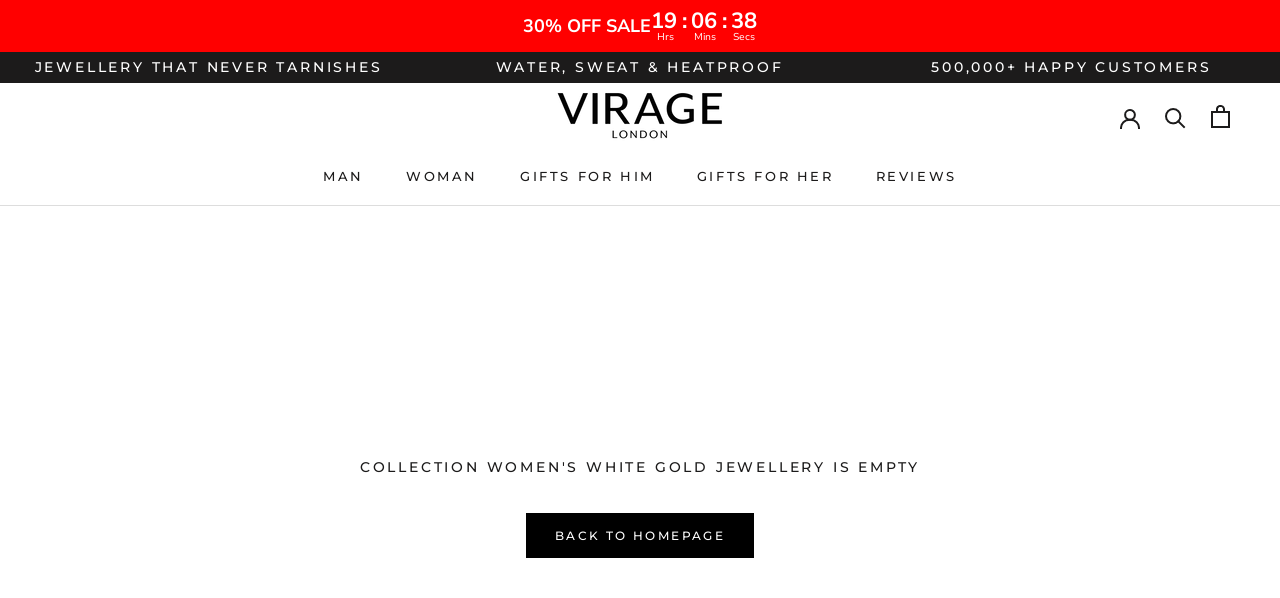

--- FILE ---
content_type: text/css;charset=UTF-8
request_url: https://cached.rebuyengine.com/api/v1/widgets/styles?id=185938&format=css&cache_key=1769743817
body_size: -419
content:
#rebuy-widget-185938{padding:0;.powered-by-rebuy{display:none}.rebuy-product-media{height:70px;width:70px}button{height:36px;display:flex;justify-content:center;align-items:center}}@media screen and (max-width:500px){.rebuy-cart__flyout-footer{padding-top:5px}#rebuy-widget-185938{.rebuy-product-block{padding:5px}}}

--- FILE ---
content_type: text/javascript; charset=utf-8
request_url: https://www.viragelondon.com/en-us/cart/update.js
body_size: 53
content:
{"token":"hWN8C23DF7EbFaOQBSktCotO?key=71ea8cfe1e579b4da5f342fcfd6901ec","note":null,"attributes":{"_barId":"931f42e0-a237-4cb9-85ba-b391a02abace"},"original_total_price":0,"total_price":0,"total_discount":0,"total_weight":0.0,"item_count":0,"items":[],"requires_shipping":false,"currency":"USD","items_subtotal_price":0,"cart_level_discount_applications":[],"discount_codes":[],"items_changelog":{"added":[]}}

--- FILE ---
content_type: text/javascript; charset=utf-8
request_url: https://www.viragelondon.com/en-us/cart/update.js
body_size: 168
content:
{"token":"hWN8C23DF7EbFaOQBSktCotO?key=71ea8cfe1e579b4da5f342fcfd6901ec","note":"","attributes":{"_barId":"931f42e0-a237-4cb9-85ba-b391a02abace","_source":"Rebuy","_attribution":"Smart Cart 2.0"},"original_total_price":0,"total_price":0,"total_discount":0,"total_weight":0.0,"item_count":0,"items":[],"requires_shipping":false,"currency":"USD","items_subtotal_price":0,"cart_level_discount_applications":[],"discount_codes":[],"items_changelog":{"added":[]}}

--- FILE ---
content_type: text/javascript
request_url: https://www.viragelondon.com/cdn/shop/t/75/assets/custom.js?v=56136174329467636661768921988
body_size: -672
content:
document.addEventListener("variant:changed",function(event){var variant=event.detail.variant;const element=document.querySelector(".ProductForm__AddToCart.klaviyo-bis-trigger");variant.available?element&&(element.style.display="none"):element&&(element.style.display="flex")});
//# sourceMappingURL=/cdn/shop/t/75/assets/custom.js.map?v=56136174329467636661768921988


--- FILE ---
content_type: text/json
request_url: https://conf.config-security.com/model
body_size: 84
content:
{"title":"recommendation AI model (keras)","structure":"release_id=0x2d:69:2a:32:33:5e:7c:40:2a:6f:7d:46:2e:59:45:6b:54:6d:70:57:23:4d:77:6c:3d:24:24:43:66;keras;6aylqkve2zw9wn6zfal7rx7nsc8bkgkceogdcv2i36t8hqpmoegbrc00eceseicgz3xwk3l0","weights":"../weights/2d692a32.h5","biases":"../biases/2d692a32.h5"}